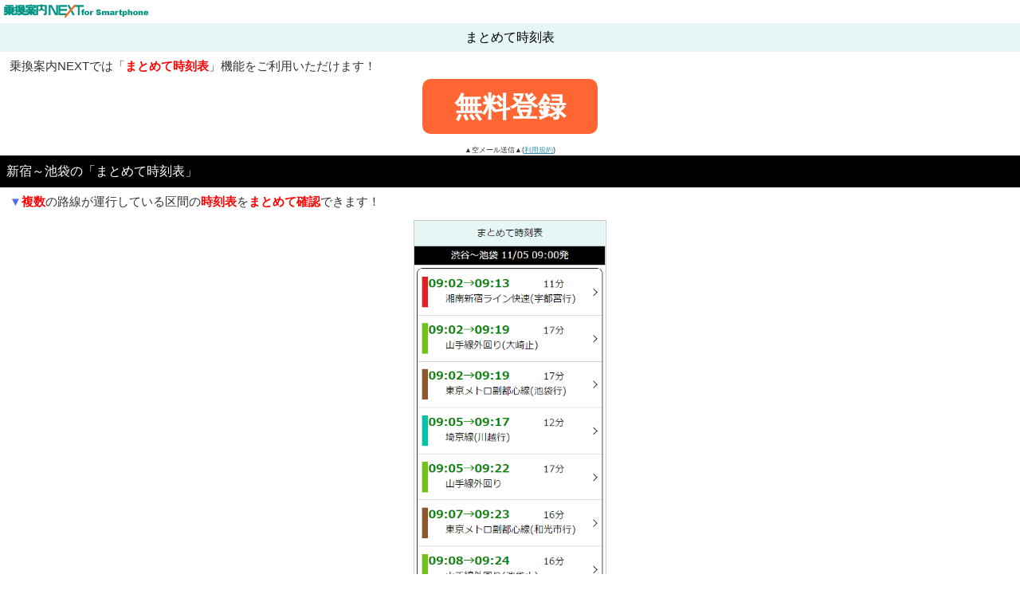

--- FILE ---
content_type: text/html
request_url: https://mb.jorudan.co.jp/os/norikae.cgi?p=30&c=30&incs=utf8&e=B-%E5%AE%87%E5%B7%9D%E5%B0%8F%E5%AD%A6%E6%A0%A1%E3%80%94%E4%B8%B9%E5%BE%8C%E6%B5%B7%E9%99%B8%E4%BA%A4%E9%80%9A%E3%83%90%E3%82%B9%E3%80%95&r=%E4%B8%B9%E5%BE%8C%E5%B3%B0%E5%B1%B1%E7%B7%9A%E3%80%94%E4%B8%B9%E5%BE%8C%E6%B5%B7%E9%99%B8%E4%BA%A4%E9%80%9A%E3%83%90%E3%82%B9%E3%80%95&d=20240522&tm=2443
body_size: 11436
content:
<!DOCTYPE html>
<html lang="ja">
<head>
<meta charset="UTF-8">
<meta name="keywords" content="乗換案内,乗換案内NEXT,無料登録,鉄道,路線バス,時刻表,まとめて時刻表,検索">
<meta name="description" content="複数路線の時刻表をまとめて表示！乗換案内NEXTでは便利な「まとめて時刻表」機能をご利用いただけます。">
<meta name="viewport" content="width=device-width,initial-scale=1.0,minimum-scale=1.0,maximum-scale=1.0,user-scalable=0">
<link rel="stylesheet" href="/os/css/lp2.css" type="text/css">
<script src="/os/js/analytics.js"></script>
<script type="text/javascript" src="/os/js/nextlogin.js"></script>
<script type='text/javascript'>
var googletag = googletag || {};
googletag.cmd = googletag.cmd || [];
(function() {
var gads = document.createElement('script');
gads.async = true;
gads.type = 'text/javascript';
var useSSL = 'https:' == document.location.protocol;
gads.src = (useSSL ? 'https:' : 'http:') + 
'//www.googletagservices.com/tag/js/gpt.js';
var node = document.getElementsByTagName('script')[0];
node.parentNode.insertBefore(gads, node);
})();
</script>

<script type='text/javascript'>
googletag.cmd.push(function() {
googletag.defineSlot('/7783033/乗換案内NEXT_新規登録_フッター_300x250', [300, 250], 'div-gpt-ad-1359428165508-0').addService(googletag.pubads());
googletag.pubads().enableSingleRequest();
googletag.enableServices();
});
</script>

<title>まとめて時刻表|乗換案内NEXT</title>
</head>
<body>

	
	
	
	




<!--header start-->
<header>
	<!--next logo-->
	<div id="header">
	<a href="/os/norikae.cgi"><img src="/os/img/nextlogoS.gif" alt="乗換案内NEXT"></a>
	</div>

	<h1>まとめて時刻表</h1>
</header>
<!--header end-->

<!--article start-->

	<p>乗換案内NEXTでは「<span class="red">まとめて時刻表</span>」機能をご利用いただけます！</p>




<div class="area">	
<p class="centerbutton"><a href="mailto:next-reg-in27@nextmail.jorudan.co.jp?body=%e3%81%9d%e3%81%ae%e3%81%be%e3%81%be%e7%a9%ba%e3%83%a1%e3%83%bc%e3%83%ab%e3%82%92%e9%80%81%e4%bf%a1%e3%81%97%e3%81%a6%e3%81%8f%e3%81%a0%e3%81%95%e3%81%84%e3%80%82%e7%a9%ba%e3%83%a1%e3%83%bc%e3%83%ab%e9%80%81%e4%bf%a1%e5%be%8c%e3%80%81%e4%bb%ae%e7%99%bb%e9%8c%b2%e3%83%a1%e3%83%bc%e3%83%ab%e3%81%8c%e8%87%aa%e5%8b%95%e8%bf%94%e4%bf%a1%e3%81%95%e3%82%8c%e3%81%be%e3%81%99%e3%80%82%20%ef%bc%88%e3%82%82%e3%81%97%e4%bb%ae%e7%99%bb%e9%8c%b2%e3%83%a1%e3%83%bc%e3%83%ab%e3%81%8c%e5%8f%97%e4%bf%a1%e3%81%a7%e3%81%8d%e3%81%aa%e3%81%84%e5%a0%b4%e5%90%88%e3%80%81%e8%bf%b7%e6%83%91%e3%83%a1%e3%83%bc%e3%83%ab%e8%a8%ad%e5%ae%9a%e3%81%ae%e3%83%89%e3%83%a1%e3%82%a4%e3%83%b3%e6%8c%87%e5%ae%9a%e3%81%a7%e3%80%8cjorudan%2eco%2ejp%e3%80%8d%e3%82%92%e8%a8%b1%e5%8f%af%e3%83%aa%e3%82%b9%e3%83%88%e3%81%ab%e8%bf%bd%e5%8a%a0%e3%82%92%e3%81%8a%e9%a1%98%e3%81%84%e8%87%b4%e3%81%97%e3%81%be%e3%81%99%e3%80%82%ef%bc%89&subject=%e3%80%90%e4%b9%97%e6%8f%9b%e6%a1%88%e5%86%85NEXT%e3%80%91%e6%96%b0%e8%a6%8f%e7%99%bb%e9%8c%b2%e3%83%a1%e3%83%bc%e3%83%ab">無料登録</a></p></div>
					<div class="main2">
▲空メール送信▲(<a href="#kiyaku">利用規約</a>)
</div>






	<h3>新宿～池袋の「まとめて時刻表」</h3>
	<p><span class="tri">▼</span><span class="red">複数</span>の路線が運行している区間の<span class="red">時刻表</span>を<span class="red">まとめて確認</span>できます！</p>
	<!--image--><img src="/os/annai/images/more_2_3.png" alt="まとめて時刻表イメージ" class="main">

	<p><span class="tri">▼</span>路線バスの時刻表も<span class="red">まとめて検索</span>可能。</p>
	<p><span class="tri">▼</span>路線ごとの出発時刻・到着時刻を<span class="red">すばやく比較</span>できます。</p>

<br>

<div class="area">	
<p class="centerbutton"><a href="mailto:next-reg-in27@nextmail.jorudan.co.jp?body=%e3%81%9d%e3%81%ae%e3%81%be%e3%81%be%e7%a9%ba%e3%83%a1%e3%83%bc%e3%83%ab%e3%82%92%e9%80%81%e4%bf%a1%e3%81%97%e3%81%a6%e3%81%8f%e3%81%a0%e3%81%95%e3%81%84%e3%80%82%e7%a9%ba%e3%83%a1%e3%83%bc%e3%83%ab%e9%80%81%e4%bf%a1%e5%be%8c%e3%80%81%e4%bb%ae%e7%99%bb%e9%8c%b2%e3%83%a1%e3%83%bc%e3%83%ab%e3%81%8c%e8%87%aa%e5%8b%95%e8%bf%94%e4%bf%a1%e3%81%95%e3%82%8c%e3%81%be%e3%81%99%e3%80%82%20%ef%bc%88%e3%82%82%e3%81%97%e4%bb%ae%e7%99%bb%e9%8c%b2%e3%83%a1%e3%83%bc%e3%83%ab%e3%81%8c%e5%8f%97%e4%bf%a1%e3%81%a7%e3%81%8d%e3%81%aa%e3%81%84%e5%a0%b4%e5%90%88%e3%80%81%e8%bf%b7%e6%83%91%e3%83%a1%e3%83%bc%e3%83%ab%e8%a8%ad%e5%ae%9a%e3%81%ae%e3%83%89%e3%83%a1%e3%82%a4%e3%83%b3%e6%8c%87%e5%ae%9a%e3%81%a7%e3%80%8cjorudan%2eco%2ejp%e3%80%8d%e3%82%92%e8%a8%b1%e5%8f%af%e3%83%aa%e3%82%b9%e3%83%88%e3%81%ab%e8%bf%bd%e5%8a%a0%e3%82%92%e3%81%8a%e9%a1%98%e3%81%84%e8%87%b4%e3%81%97%e3%81%be%e3%81%99%e3%80%82%ef%bc%89&subject=%e3%80%90%e4%b9%97%e6%8f%9b%e6%a1%88%e5%86%85NEXT%e3%80%91%e6%96%b0%e8%a6%8f%e7%99%bb%e9%8c%b2%e3%83%a1%e3%83%bc%e3%83%ab">無料登録</a></p></div>
					<div class="main2">
▲空メール送信▲(<a href="#kiyaku">利用規約</a>)
</div>


<h2>NEXTのおすすめ機能</h2>
<p class="yohaku"><img src="/os/images/w03n/151.png" alt="[110]" class="emoji"/>
<span class="blue">乗車位置・発着ホーム番線・出口情報がわかる!</span></p>
<p class="yohaku">検索結果に乗換時に便利な情報を表示します。次の移動がスムーズになります。</p>

						<img src="img/outkekkanew.png" alt="乗車位置" class="main">
<p class="yohaku"><img src="/os/images/w03n/151.png" alt="[110]" class="emoji"/><span class="blue">途中の停車駅がわかる!</span></p>
<p class="yohaku">検索結果から途中に停車する駅とその着時刻が確認できます。初めての路線でも安心。</p>

						<img src="img/outtochunew.png" alt="途中駅時刻表" class="main">


<p class="yohaku"><img src="/os/images/w03n/151.png" alt="定期登録" class="emoji"/><span class="blue">定期登録でさらに便利</span></p>
<p class="yohaku">通勤･通学定期の１ヶ月、３ヶ月、６ヶ月定期代がわかるほか、定期区間の乗越精算額もわかります。</p>

<p class="yohaku"><img src="/os/images/w03n/151.png" alt="迂回ルート" class="emoji"/><span class="blue">迂回ルート検索</span></p>
<p class="yohaku">運転見合わせ発生時に、運転見合わせ区間を避けて移動する迂回経路をご案内します。いざという時に、目的地までの別ルートをスムーズに確認できます。</p>






<div class="area">	
<p class="centerbutton"><a href="mailto:next-reg-in27@nextmail.jorudan.co.jp?body=%e3%81%9d%e3%81%ae%e3%81%be%e3%81%be%e7%a9%ba%e3%83%a1%e3%83%bc%e3%83%ab%e3%82%92%e9%80%81%e4%bf%a1%e3%81%97%e3%81%a6%e3%81%8f%e3%81%a0%e3%81%95%e3%81%84%e3%80%82%e7%a9%ba%e3%83%a1%e3%83%bc%e3%83%ab%e9%80%81%e4%bf%a1%e5%be%8c%e3%80%81%e4%bb%ae%e7%99%bb%e9%8c%b2%e3%83%a1%e3%83%bc%e3%83%ab%e3%81%8c%e8%87%aa%e5%8b%95%e8%bf%94%e4%bf%a1%e3%81%95%e3%82%8c%e3%81%be%e3%81%99%e3%80%82%20%ef%bc%88%e3%82%82%e3%81%97%e4%bb%ae%e7%99%bb%e9%8c%b2%e3%83%a1%e3%83%bc%e3%83%ab%e3%81%8c%e5%8f%97%e4%bf%a1%e3%81%a7%e3%81%8d%e3%81%aa%e3%81%84%e5%a0%b4%e5%90%88%e3%80%81%e8%bf%b7%e6%83%91%e3%83%a1%e3%83%bc%e3%83%ab%e8%a8%ad%e5%ae%9a%e3%81%ae%e3%83%89%e3%83%a1%e3%82%a4%e3%83%b3%e6%8c%87%e5%ae%9a%e3%81%a7%e3%80%8cjorudan%2eco%2ejp%e3%80%8d%e3%82%92%e8%a8%b1%e5%8f%af%e3%83%aa%e3%82%b9%e3%83%88%e3%81%ab%e8%bf%bd%e5%8a%a0%e3%82%92%e3%81%8a%e9%a1%98%e3%81%84%e8%87%b4%e3%81%97%e3%81%be%e3%81%99%e3%80%82%ef%bc%89&subject=%e3%80%90%e4%b9%97%e6%8f%9b%e6%a1%88%e5%86%85NEXT%e3%80%91%e6%96%b0%e8%a6%8f%e7%99%bb%e9%8c%b2%e3%83%a1%e3%83%bc%e3%83%ab">無料登録</a></p></div>
					<div class="main2">
▲空メール送信▲(<a href="#kiyaku">利用規約</a>)
</div>




<h2 id="kiyaku">新規でご登録の方へ</h2>
<p class="yohaku"><img src="/os/images/w03n/070.png" alt="[110]" class="emoji"/>入力されたメールアドレス宛てに本登録メールが自動送信されます。案内に従ってご登録ください。</p>
<p class="yohaku"><img src="/os/images/w03n/070.png" alt="[110]" class="emoji"/>迷惑メール防止設定をされている方は「<span class="red">jorudan.co.jp</span>」からのメールを受け取れるよう設定をお願い致します。</p>
<p class="yohaku"><img src="/os/images/w03n/070.png" alt="[110]" class="emoji"/>メールアドレスは携帯・PCともに入力可能です。</p>
<p class="yohaku"><img src="/os/images/w03n/070.png" alt="[110]" class="emoji"/>JIDを新規登録されたお客様に限り、NEXTチケット（15日分）を無料で提供致します。その後はNEXTチケットの追加購入をお願い致します。（NEXTチケットをお持ちでない状態では、機能が限定された無料版としてご利用いただけます。）</p>

<div class="links"><ul>
<li><a href="https://jid.jorudan.co.jp/comif/login.cgi?serviceid=next-os&CharCode=UTF-8&nexturl=https%3a%2f%2fmb.jorudan.co.jp%2fos%2fosloc.cgi%3furl%3dhttps%253a%252f%252fmb.jorudan.co.jp%252fos%252fnorikae.cgi"><span class="linktext"><img src="/os/images/w03n/055.png" alt="[110]" class="emoji"/>アカウントをお持ちの方はこちら</span></a></li>
<li><a href="/os/agree/index.html"><span class="linktext"><img src="/os/images/w03n/903.png" alt="[110]" class="emoji"/>利用規約</span></a></li>
</ul>
</div>



<h2>ジョルダンの季節特集</h2>

<div class="links2"><ul><li><a href="https://movie.jorudan.co.jp/"><p class="tibi"><img src="/os/images/w03n/058.png" alt="[110]" class="emoji"/><span class="linktext">映画の時間</span></p></a></li>
<li><a href="https://sp.jorudan.co.jp/zoo_aqua/index.html"><p class="tibi"><img src="/os/images/w03n/101.png" alt="[110]" class="emoji"/><span class="linktext">動物園・水族館特集</span></p></a></li>
<li><a href="https://sp.jorudan.co.jp/leaf/index.html"><p class="tibi"><img src="/os/images/w03n/237.png" alt="[110]" class="emoji"/><span class="linktext">紅葉特集</span></p></a></li>
<li><a href="https://sp.jorudan.co.jp/illumi/index.html"><p class="tibi"><img src="/os/images/w03n/150.png" alt="[110]" class="emoji"/><span class="linktext">イルミネーション特集</span></p></a></li>
<li><a href="https://sp.jorudan.co.jp/hanabi/index.html"><p class="tibi"><img src="/os/images/w03n/268.png" alt="[110]" class="emoji"/><span class="linktext">花火大会特集</span></p></a></li>
<li><a href="https://sp.jorudan.co.jp/hanami/index.html"><p class="tibi"><img src="/os/images/w03n/148.png" alt="[110]" class="emoji"/><span class="linktext">お花見特集</span></p></a></li>
<li><a href="https://sp.jorudan.co.jp/newyear/index.html"><p class="tibi"><img src="/os/images/w03n/267.png" alt="[110]" class="emoji"/><span class="linktext">初詣特集</span></p></a></li>
<li><a href="https://next.jorudan.co.jp/trv/index.html"><p class="tibi"><img src="/os/images/w03n/147.png" alt="[110]" class="emoji"/><span class="linktext">旅の思い出･観光情報</span></p></a></li>

</ul></div>


<div class="area">
<div id='div-gpt-ad-1359428165508-0' style='width:300px; height:250px;'>
<script type='text/javascript'>
googletag.cmd.push(function() { googletag.display('div-gpt-ad-1359428165508-0'); });
</script>
</div>
</div><!--area-->




<div id="footer">
<p>提供</p>
<p><a href="/os/norikae.cgi">乗換案内のジョルダン</a></p>
</div>

</body></html>


--- FILE ---
content_type: text/html; charset=utf-8
request_url: https://www.google.com/recaptcha/api2/aframe
body_size: 246
content:
<!DOCTYPE HTML><html><head><meta http-equiv="content-type" content="text/html; charset=UTF-8"></head><body><script nonce="rMrQNrgevylJUbDhdThSug">/** Anti-fraud and anti-abuse applications only. See google.com/recaptcha */ try{var clients={'sodar':'https://pagead2.googlesyndication.com/pagead/sodar?'};window.addEventListener("message",function(a){try{if(a.source===window.parent){var b=JSON.parse(a.data);var c=clients[b['id']];if(c){var d=document.createElement('img');d.src=c+b['params']+'&rc='+(localStorage.getItem("rc::a")?sessionStorage.getItem("rc::b"):"");window.document.body.appendChild(d);sessionStorage.setItem("rc::e",parseInt(sessionStorage.getItem("rc::e")||0)+1);localStorage.setItem("rc::h",'1769198266836');}}}catch(b){}});window.parent.postMessage("_grecaptcha_ready", "*");}catch(b){}</script></body></html>

--- FILE ---
content_type: application/javascript; charset=utf-8
request_url: https://fundingchoicesmessages.google.com/f/AGSKWxXcgh9Dkbgng-K9iMR-njlFswDNB45Kl3_Zi0JbdOnGUdgE0SU_VPhkk1iIeypoUgKcDqbBaxfwG0hfCWr-EcNssypj_3ywO0H8ko3pUlo187gPTnGuH69Get0UUvM2j0S7lb4qgiEyyf-N3EiaH1K9ZtzEICEKvpoPTYNZEW-QxsQWRtLMazKcQVoA/_/general-ad-_house_ad_.ad_home_/adv_teasers./adzoneleft.
body_size: -1289
content:
window['1b495556-ec13-4eb3-803f-0adeade601c9'] = true;